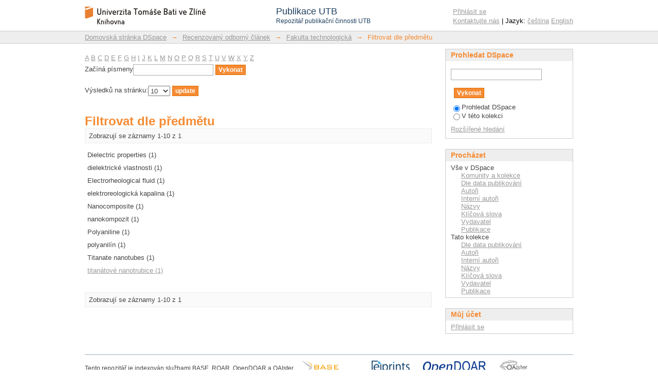

--- FILE ---
content_type: text/html;charset=utf-8
request_url: https://publikace.k.utb.cz/handle/10563/1000004/search-filter?rpp=10&filtertype_12=subject&filter_relational_operator_7=equals&filtertype_13=subject&filter_relational_operator_6=equals&filtertype_10=dateIssued&filter_relational_operator_9=equals&filtertype_11=subject&filter_relational_operator_8=equals&filter_relational_operator_3=equals&filter_relational_operator_2=equals&filter_relational_operator_5=equals&filter_relational_operator_4=equals&filter_0=Li%2C+Chunzhong&filter_2=Polyaniline&filter_relational_operator_1=equals&filter_1=Cheng%2C+Qilin&filter_relational_operator_0=equals&filter_4=Dielectric+properties&filter_3=nanokompozit&filter_6=He%2C+Ying&filter_5=Pavl%C3%ADnek%2C+Vladim%C3%ADr&filter_relational_operator_11=equals&filter_7=S%C3%A1ha%2C+Petr&filter_relational_operator_12=equals&filter_8=dielektrick%C3%A9+vlastnosti&filter_10=2009&filter_9=Electrorheological+fluid&filter_11=Nanocomposite&filter_relational_operator_10=equals&filtertype_0=author&filtertype_1=author&filtertype_2=subject&filter_relational_operator_13=equals&filtertype_3=subject&filter_relational_operator_14=equals&filtertype_4=subject&filtertype_5=author&filtertype_6=author&filtertype_7=author&filtertype_8=subject&filter_12=Titanate+nanotubes&filtertype_9=subject&filter_13=polyanil%C3%ADn&filter_14=elektroreologick%C3%A1+kapalina&filtertype_14=subject&field=subject
body_size: 6574
content:
<?xml version="1.0" encoding="UTF-8"?>
<!DOCTYPE html PUBLIC "-//W3C//DTD XHTML 1.0 Strict//EN" "http://www.w3.org/TR/xhtml1/DTD/xhtml1-strict.dtd">
<html xmlns="http://www.w3.org/1999/xhtml" class="no-js">
<head>
<meta content="text/html; charset=UTF-8" http-equiv="Content-Type" />
<meta content="IE=edge,chrome=1" http-equiv="X-UA-Compatible" />
<meta content="width=device-width,initial-scale=1.0,maximum-scale=1.0" name="viewport" />
<link rel="shortcut icon" href="/themes/PublikaceUTB/images/favicon.ico" />
<link rel="apple-touch-icon" href="/themes/PublikaceUTB/images/apple-touch-icon.png" />
<meta name="Generator" content="DSpace 5.7-SNAPSHOT" />
<link type="text/css" rel="stylesheet" media="screen" href="/themes/PublikaceUTB/lib/css/reset.css" />
<link type="text/css" rel="stylesheet" media="screen" href="/themes/PublikaceUTB/lib/css/base.css" />
<link type="text/css" rel="stylesheet" media="screen" href="/themes/PublikaceUTB/lib/css/helper.css" />
<link type="text/css" rel="stylesheet" media="screen" href="/themes/PublikaceUTB/lib/css/jquery-ui-1.8.15.custom.css" />
<link type="text/css" rel="stylesheet" media="screen" href="/themes/PublikaceUTB/lib/css/style.css?ver=1" />
<link type="text/css" rel="stylesheet" media="screen" href="/themes/PublikaceUTB/lib/css/authority-control.css" />
<link type="text/css" rel="stylesheet" media="handheld" href="/themes/PublikaceUTB/lib/css/handheld.css" />
<link type="text/css" rel="stylesheet" media="print" href="/themes/PublikaceUTB/lib/css/print.css" />
<link type="text/css" rel="stylesheet" media="all" href="/themes/PublikaceUTB/lib/css/media.css" />
<link type="application/opensearchdescription+xml" rel="search" href="https://publikace.k.utb.cz:443/open-search/description.xml" title="DSpace" />
<script type="text/javascript">
                                //Clear default text of empty text areas on focus
                                function tFocus(element)
                                {
                                        if (element.value == ' '){element.value='';}
                                }
                                //Clear default text of empty text areas on submit
                                function tSubmit(form)
                                {
                                        var defaultedElements = document.getElementsByTagName("textarea");
                                        for (var i=0; i != defaultedElements.length; i++){
                                                if (defaultedElements[i].value == ' '){
                                                        defaultedElements[i].value='';}}
                                }
                                //Disable pressing 'enter' key to submit a form (otherwise pressing 'enter' causes a submission to start over)
                                function disableEnterKey(e)
                                {
                                     var key;

                                     if(window.event)
                                          key = window.event.keyCode;     //Internet Explorer
                                     else
                                          key = e.which;     //Firefox and Netscape

                                     if(key == 13)  //if "Enter" pressed, then disable!
                                          return false;
                                     else
                                          return true;
                                }

                                function FnArray()
                                {
                                    this.funcs = new Array;
                                }

                                FnArray.prototype.add = function(f)
                                {
                                    if( typeof f!= "function" )
                                    {
                                        f = new Function(f);
                                    }
                                    this.funcs[this.funcs.length] = f;
                                };

                                FnArray.prototype.execute = function()
                                {
                                    for( var i=0; i < this.funcs.length; i++ )
                                    {
                                        this.funcs[i]();
                                    }
                                };

                                var runAfterJSImports = new FnArray();
            </script>
<script xmlns:i18n="http://apache.org/cocoon/i18n/2.1" type="text/javascript" src="/themes/PublikaceUTB/lib/js/modernizr-1.7.min.js"> </script>
<title>Filtrovat dle předmětu</title>
</head><!--[if lt IE 7 ]> <body class="ie6"> <![endif]-->
                <!--[if IE 7 ]>    <body class="ie7"> <![endif]-->
                <!--[if IE 8 ]>    <body class="ie8"> <![endif]-->
                <!--[if IE 9 ]>    <body class="ie9"> <![endif]-->
                <!--[if (gt IE 9)|!(IE)]><!--><body><!--<![endif]-->
<div xmlns:i18n="http://apache.org/cocoon/i18n/2.1" xmlns="http://di.tamu.edu/DRI/1.0/" id="ds-main">
<script src="//ajax.googleapis.com/ajax/libs/jquery/1.6.2/jquery.min.js" type="text/javascript"> </script>
<script type="text/javascript" src="/themes/PublikaceUTB/lib/js/d3.min.js"> </script>
<script type="text/javascript" src="/themes/PublikaceUTB/lib/js/d3pie.min.js"> </script>
<script type="text/javascript" src="/themes/PublikaceUTB/lib/js/nv.d3.min.js"> </script>
<link media="all" rel="stylesheet" type="text/css" href="/themes/PublikaceUTB/lib/js/nv.d3.min.css" />
<div id="ds-header-wrapper">
<div class="clearfix" id="ds-header">
<a id="ds-header-logo-link" href="/">
<span id="ds-header-logo"> </span>
<div id="ds-header-logo-title">
<div id="ds-header-logo-text">Publikace UTB</div>
<div xmlns:i18n="http://apache.org/cocoon/i18n/2.1" id="ds-header-logo-text-small">Repozitář publikační činnosti UTB</div>
</div>
</a>
<h1 xmlns:i18n="http://apache.org/cocoon/i18n/2.1" class="pagetitle visuallyhidden">Filtrovat dle předmětu</h1>
<h2 xmlns:i18n="http://apache.org/cocoon/i18n/2.1" xmlns="http://di.tamu.edu/DRI/1.0/" class="static-pagetitle visuallyhidden">Repozitář DSpace/Manakin</h2>
<div xmlns:i18n="http://apache.org/cocoon/i18n/2.1" id="ds-user-box">
<p>
<a href="/login">Přihlásit se</a>
</p>
<p xmlns:i18n="http://apache.org/cocoon/i18n/2.1" id="contact-links">
<a href="/contact">Kontaktujte nás</a> | Jazyk:
                <a xmlns:i18n="http://apache.org/cocoon/i18n/2.1" href="/handle/10563/1000004/search-filter?locale-attribute=cs">čeština</a>
<a href="/handle/10563/1000004/search-filter?locale-attribute=en">English</a>
</p>
</div>
</div>
</div>
<div id="ds-trail-wrapper">
<ul id="ds-trail">
<li class="ds-trail-link first-link ">
<a href="/">Domovská stránka DSpace</a>
</li>
<li xmlns:i18n="http://apache.org/cocoon/i18n/2.1" xmlns="http://di.tamu.edu/DRI/1.0/" class="ds-trail-arrow">→</li>
<li class="ds-trail-link ">
<a href="/handle/10563/1000001">Recenzovaný odborný článek</a>
</li>
<li class="ds-trail-arrow">→</li>
<li class="ds-trail-link ">
<a href="/handle/10563/1000004">Fakulta technologická</a>
</li>
<li class="ds-trail-arrow">→</li>
<li class="ds-trail-link last-link">Filtrovat dle předmětu</li>
</ul>
</div>
<div xmlns:i18n="http://apache.org/cocoon/i18n/2.1" xmlns="http://di.tamu.edu/DRI/1.0/" class="hidden" id="no-js-warning-wrapper">
<div id="no-js-warning">
<div class="notice failure">JavaScript is disabled for your browser. Some features of this site may not work without it.</div>
</div>
</div>
<div id="ds-content-wrapper">
<div class="clearfix" id="ds-content">
<div id="ds-body">
<div id="aspect_discovery_SearchFacetFilter_div_browse-by-subject" class="ds-static-div primary">
<form id="aspect_discovery_SearchFacetFilter_div_filter-navigation" class="ds-interactive-div secondary navigation" action="/handle/10563/1000004/search-filter" method="post" onsubmit="javascript:tSubmit(this);">
<p id="aspect_discovery_SearchFacetFilter_p_hidden-fields" class="ds-paragraph hidden">
<input id="aspect_discovery_SearchFacetFilter_field_field" class="ds-hidden-field" name="field" type="hidden" value="subject" />
<input id="aspect_discovery_SearchFacetFilter_field_filtertype_12" class="ds-hidden-field" name="filtertype_12" type="hidden" value="author" />
<input id="aspect_discovery_SearchFacetFilter_field_filter_relational_operator_7" class="ds-hidden-field" name="filter_relational_operator_7" type="hidden" value="equals" />
<input id="aspect_discovery_SearchFacetFilter_field_filtertype_13" class="ds-hidden-field" name="filtertype_13" type="hidden" value="subject" />
<input id="aspect_discovery_SearchFacetFilter_field_filter_relational_operator_6" class="ds-hidden-field" name="filter_relational_operator_6" type="hidden" value="equals" />
<input id="aspect_discovery_SearchFacetFilter_field_filtertype_10" class="ds-hidden-field" name="filtertype_10" type="hidden" value="author" />
<input id="aspect_discovery_SearchFacetFilter_field_filter_relational_operator_9" class="ds-hidden-field" name="filter_relational_operator_9" type="hidden" value="equals" />
<input id="aspect_discovery_SearchFacetFilter_field_filtertype_11" class="ds-hidden-field" name="filtertype_11" type="hidden" value="author" />
<input id="aspect_discovery_SearchFacetFilter_field_filter_relational_operator_8" class="ds-hidden-field" name="filter_relational_operator_8" type="hidden" value="equals" />
<input id="aspect_discovery_SearchFacetFilter_field_filter_relational_operator_3" class="ds-hidden-field" name="filter_relational_operator_3" type="hidden" value="equals" />
<input id="aspect_discovery_SearchFacetFilter_field_filter_relational_operator_2" class="ds-hidden-field" name="filter_relational_operator_2" type="hidden" value="equals" />
<input id="aspect_discovery_SearchFacetFilter_field_filter_relational_operator_5" class="ds-hidden-field" name="filter_relational_operator_5" type="hidden" value="equals" />
<input id="aspect_discovery_SearchFacetFilter_field_filter_relational_operator_4" class="ds-hidden-field" name="filter_relational_operator_4" type="hidden" value="equals" />
<input id="aspect_discovery_SearchFacetFilter_field_filter_0" class="ds-hidden-field" name="filter_0" type="hidden" value="Li, Chunzhong" />
<input id="aspect_discovery_SearchFacetFilter_field_filter_2" class="ds-hidden-field" name="filter_2" type="hidden" value="2009" />
<input id="aspect_discovery_SearchFacetFilter_field_filter_relational_operator_1" class="ds-hidden-field" name="filter_relational_operator_1" type="hidden" value="equals" />
<input id="aspect_discovery_SearchFacetFilter_field_filter_1" class="ds-hidden-field" name="filter_1" type="hidden" value="Cheng, Qilin" />
<input id="aspect_discovery_SearchFacetFilter_field_filter_relational_operator_0" class="ds-hidden-field" name="filter_relational_operator_0" type="hidden" value="equals" />
<input id="aspect_discovery_SearchFacetFilter_field_filter_4" class="ds-hidden-field" name="filter_4" type="hidden" value="Titanate nanotubes" />
<input id="aspect_discovery_SearchFacetFilter_field_filter_3" class="ds-hidden-field" name="filter_3" type="hidden" value="Nanocomposite" />
<input id="aspect_discovery_SearchFacetFilter_field_filter_6" class="ds-hidden-field" name="filter_6" type="hidden" value="elektroreologická kapalina" />
<input id="aspect_discovery_SearchFacetFilter_field_filter_5" class="ds-hidden-field" name="filter_5" type="hidden" value="polyanilín" />
<input id="aspect_discovery_SearchFacetFilter_field_filter_relational_operator_11" class="ds-hidden-field" name="filter_relational_operator_11" type="hidden" value="equals" />
<input id="aspect_discovery_SearchFacetFilter_field_filter_7" class="ds-hidden-field" name="filter_7" type="hidden" value="Polyaniline" />
<input id="aspect_discovery_SearchFacetFilter_field_filter_relational_operator_12" class="ds-hidden-field" name="filter_relational_operator_12" type="hidden" value="equals" />
<input id="aspect_discovery_SearchFacetFilter_field_filter_8" class="ds-hidden-field" name="filter_8" type="hidden" value="nanokompozit" />
<input id="aspect_discovery_SearchFacetFilter_field_filter_10" class="ds-hidden-field" name="filter_10" type="hidden" value="Pavlínek, Vladimír" />
<input id="aspect_discovery_SearchFacetFilter_field_filter_9" class="ds-hidden-field" name="filter_9" type="hidden" value="Dielectric properties" />
<input id="aspect_discovery_SearchFacetFilter_field_filter_11" class="ds-hidden-field" name="filter_11" type="hidden" value="He, Ying" />
<input id="aspect_discovery_SearchFacetFilter_field_filter_relational_operator_10" class="ds-hidden-field" name="filter_relational_operator_10" type="hidden" value="equals" />
<input id="aspect_discovery_SearchFacetFilter_field_filtertype_0" class="ds-hidden-field" name="filtertype_0" type="hidden" value="author" />
<input id="aspect_discovery_SearchFacetFilter_field_filtertype_1" class="ds-hidden-field" name="filtertype_1" type="hidden" value="author" />
<input id="aspect_discovery_SearchFacetFilter_field_filtertype_2" class="ds-hidden-field" name="filtertype_2" type="hidden" value="dateIssued" />
<input id="aspect_discovery_SearchFacetFilter_field_filter_relational_operator_13" class="ds-hidden-field" name="filter_relational_operator_13" type="hidden" value="equals" />
<input id="aspect_discovery_SearchFacetFilter_field_filtertype_3" class="ds-hidden-field" name="filtertype_3" type="hidden" value="subject" />
<input id="aspect_discovery_SearchFacetFilter_field_filter_relational_operator_14" class="ds-hidden-field" name="filter_relational_operator_14" type="hidden" value="equals" />
<input id="aspect_discovery_SearchFacetFilter_field_filtertype_4" class="ds-hidden-field" name="filtertype_4" type="hidden" value="subject" />
<input id="aspect_discovery_SearchFacetFilter_field_filtertype_5" class="ds-hidden-field" name="filtertype_5" type="hidden" value="subject" />
<input id="aspect_discovery_SearchFacetFilter_field_filtertype_6" class="ds-hidden-field" name="filtertype_6" type="hidden" value="subject" />
<input id="aspect_discovery_SearchFacetFilter_field_filtertype_7" class="ds-hidden-field" name="filtertype_7" type="hidden" value="subject" />
<input id="aspect_discovery_SearchFacetFilter_field_filtertype_8" class="ds-hidden-field" name="filtertype_8" type="hidden" value="subject" />
<input id="aspect_discovery_SearchFacetFilter_field_filter_12" class="ds-hidden-field" name="filter_12" type="hidden" value="Sáha, Petr" />
<input id="aspect_discovery_SearchFacetFilter_field_filtertype_9" class="ds-hidden-field" name="filtertype_9" type="hidden" value="subject" />
<input id="aspect_discovery_SearchFacetFilter_field_filter_13" class="ds-hidden-field" name="filter_13" type="hidden" value="dielektrické vlastnosti" />
<input id="aspect_discovery_SearchFacetFilter_field_filter_14" class="ds-hidden-field" name="filter_14" type="hidden" value="Electrorheological fluid" />
<input id="aspect_discovery_SearchFacetFilter_field_filtertype_14" class="ds-hidden-field" name="filtertype_14" type="hidden" value="subject" />
</p>
<ul id="aspect_discovery_SearchFacetFilter_list_jump-list" class="ds-simple-list alphabet">
<li class="ds-simple-list-item">
<a href="search-filter?field=subject&amp;filtertype_12=author&amp;filter_relational_operator_7=equals&amp;filtertype_13=subject&amp;filter_relational_operator_6=equals&amp;filtertype_10=author&amp;filter_relational_operator_9=equals&amp;filtertype_11=author&amp;filter_relational_operator_8=equals&amp;filter_relational_operator_3=equals&amp;filter_relational_operator_2=equals&amp;filter_relational_operator_5=equals&amp;filter_relational_operator_4=equals&amp;filter_0=Li%2C+Chunzhong&amp;filter_2=2009&amp;filter_relational_operator_1=equals&amp;filter_1=Cheng%2C+Qilin&amp;filter_relational_operator_0=equals&amp;filter_4=Titanate+nanotubes&amp;filter_3=Nanocomposite&amp;filter_6=elektroreologick%C3%A1+kapalina&amp;filter_5=polyanil%C3%ADn&amp;filter_relational_operator_11=equals&amp;filter_7=Polyaniline&amp;filter_relational_operator_12=equals&amp;filter_8=nanokompozit&amp;filter_10=Pavl%C3%ADnek%2C+Vladim%C3%ADr&amp;filter_9=Dielectric+properties&amp;filter_11=He%2C+Ying&amp;filter_relational_operator_10=equals&amp;filtertype_0=author&amp;filtertype_1=author&amp;filtertype_2=dateIssued&amp;filter_relational_operator_13=equals&amp;filtertype_3=subject&amp;filter_relational_operator_14=equals&amp;filtertype_4=subject&amp;filtertype_5=subject&amp;filtertype_6=subject&amp;filtertype_7=subject&amp;filtertype_8=subject&amp;filter_12=S%C3%A1ha%2C+Petr&amp;filtertype_9=subject&amp;filter_13=dielektrick%C3%A9+vlastnosti&amp;filter_14=Electrorheological+fluid&amp;filtertype_14=subject&amp;starts_with=a">A</a>
</li>
<li class="ds-simple-list-item">
<a href="search-filter?field=subject&amp;filtertype_12=author&amp;filter_relational_operator_7=equals&amp;filtertype_13=subject&amp;filter_relational_operator_6=equals&amp;filtertype_10=author&amp;filter_relational_operator_9=equals&amp;filtertype_11=author&amp;filter_relational_operator_8=equals&amp;filter_relational_operator_3=equals&amp;filter_relational_operator_2=equals&amp;filter_relational_operator_5=equals&amp;filter_relational_operator_4=equals&amp;filter_0=Li%2C+Chunzhong&amp;filter_2=2009&amp;filter_relational_operator_1=equals&amp;filter_1=Cheng%2C+Qilin&amp;filter_relational_operator_0=equals&amp;filter_4=Titanate+nanotubes&amp;filter_3=Nanocomposite&amp;filter_6=elektroreologick%C3%A1+kapalina&amp;filter_5=polyanil%C3%ADn&amp;filter_relational_operator_11=equals&amp;filter_7=Polyaniline&amp;filter_relational_operator_12=equals&amp;filter_8=nanokompozit&amp;filter_10=Pavl%C3%ADnek%2C+Vladim%C3%ADr&amp;filter_9=Dielectric+properties&amp;filter_11=He%2C+Ying&amp;filter_relational_operator_10=equals&amp;filtertype_0=author&amp;filtertype_1=author&amp;filtertype_2=dateIssued&amp;filter_relational_operator_13=equals&amp;filtertype_3=subject&amp;filter_relational_operator_14=equals&amp;filtertype_4=subject&amp;filtertype_5=subject&amp;filtertype_6=subject&amp;filtertype_7=subject&amp;filtertype_8=subject&amp;filter_12=S%C3%A1ha%2C+Petr&amp;filtertype_9=subject&amp;filter_13=dielektrick%C3%A9+vlastnosti&amp;filter_14=Electrorheological+fluid&amp;filtertype_14=subject&amp;starts_with=b">B</a>
</li>
<li class="ds-simple-list-item">
<a href="search-filter?field=subject&amp;filtertype_12=author&amp;filter_relational_operator_7=equals&amp;filtertype_13=subject&amp;filter_relational_operator_6=equals&amp;filtertype_10=author&amp;filter_relational_operator_9=equals&amp;filtertype_11=author&amp;filter_relational_operator_8=equals&amp;filter_relational_operator_3=equals&amp;filter_relational_operator_2=equals&amp;filter_relational_operator_5=equals&amp;filter_relational_operator_4=equals&amp;filter_0=Li%2C+Chunzhong&amp;filter_2=2009&amp;filter_relational_operator_1=equals&amp;filter_1=Cheng%2C+Qilin&amp;filter_relational_operator_0=equals&amp;filter_4=Titanate+nanotubes&amp;filter_3=Nanocomposite&amp;filter_6=elektroreologick%C3%A1+kapalina&amp;filter_5=polyanil%C3%ADn&amp;filter_relational_operator_11=equals&amp;filter_7=Polyaniline&amp;filter_relational_operator_12=equals&amp;filter_8=nanokompozit&amp;filter_10=Pavl%C3%ADnek%2C+Vladim%C3%ADr&amp;filter_9=Dielectric+properties&amp;filter_11=He%2C+Ying&amp;filter_relational_operator_10=equals&amp;filtertype_0=author&amp;filtertype_1=author&amp;filtertype_2=dateIssued&amp;filter_relational_operator_13=equals&amp;filtertype_3=subject&amp;filter_relational_operator_14=equals&amp;filtertype_4=subject&amp;filtertype_5=subject&amp;filtertype_6=subject&amp;filtertype_7=subject&amp;filtertype_8=subject&amp;filter_12=S%C3%A1ha%2C+Petr&amp;filtertype_9=subject&amp;filter_13=dielektrick%C3%A9+vlastnosti&amp;filter_14=Electrorheological+fluid&amp;filtertype_14=subject&amp;starts_with=c">C</a>
</li>
<li class="ds-simple-list-item">
<a href="search-filter?field=subject&amp;filtertype_12=author&amp;filter_relational_operator_7=equals&amp;filtertype_13=subject&amp;filter_relational_operator_6=equals&amp;filtertype_10=author&amp;filter_relational_operator_9=equals&amp;filtertype_11=author&amp;filter_relational_operator_8=equals&amp;filter_relational_operator_3=equals&amp;filter_relational_operator_2=equals&amp;filter_relational_operator_5=equals&amp;filter_relational_operator_4=equals&amp;filter_0=Li%2C+Chunzhong&amp;filter_2=2009&amp;filter_relational_operator_1=equals&amp;filter_1=Cheng%2C+Qilin&amp;filter_relational_operator_0=equals&amp;filter_4=Titanate+nanotubes&amp;filter_3=Nanocomposite&amp;filter_6=elektroreologick%C3%A1+kapalina&amp;filter_5=polyanil%C3%ADn&amp;filter_relational_operator_11=equals&amp;filter_7=Polyaniline&amp;filter_relational_operator_12=equals&amp;filter_8=nanokompozit&amp;filter_10=Pavl%C3%ADnek%2C+Vladim%C3%ADr&amp;filter_9=Dielectric+properties&amp;filter_11=He%2C+Ying&amp;filter_relational_operator_10=equals&amp;filtertype_0=author&amp;filtertype_1=author&amp;filtertype_2=dateIssued&amp;filter_relational_operator_13=equals&amp;filtertype_3=subject&amp;filter_relational_operator_14=equals&amp;filtertype_4=subject&amp;filtertype_5=subject&amp;filtertype_6=subject&amp;filtertype_7=subject&amp;filtertype_8=subject&amp;filter_12=S%C3%A1ha%2C+Petr&amp;filtertype_9=subject&amp;filter_13=dielektrick%C3%A9+vlastnosti&amp;filter_14=Electrorheological+fluid&amp;filtertype_14=subject&amp;starts_with=d">D</a>
</li>
<li class="ds-simple-list-item">
<a href="search-filter?field=subject&amp;filtertype_12=author&amp;filter_relational_operator_7=equals&amp;filtertype_13=subject&amp;filter_relational_operator_6=equals&amp;filtertype_10=author&amp;filter_relational_operator_9=equals&amp;filtertype_11=author&amp;filter_relational_operator_8=equals&amp;filter_relational_operator_3=equals&amp;filter_relational_operator_2=equals&amp;filter_relational_operator_5=equals&amp;filter_relational_operator_4=equals&amp;filter_0=Li%2C+Chunzhong&amp;filter_2=2009&amp;filter_relational_operator_1=equals&amp;filter_1=Cheng%2C+Qilin&amp;filter_relational_operator_0=equals&amp;filter_4=Titanate+nanotubes&amp;filter_3=Nanocomposite&amp;filter_6=elektroreologick%C3%A1+kapalina&amp;filter_5=polyanil%C3%ADn&amp;filter_relational_operator_11=equals&amp;filter_7=Polyaniline&amp;filter_relational_operator_12=equals&amp;filter_8=nanokompozit&amp;filter_10=Pavl%C3%ADnek%2C+Vladim%C3%ADr&amp;filter_9=Dielectric+properties&amp;filter_11=He%2C+Ying&amp;filter_relational_operator_10=equals&amp;filtertype_0=author&amp;filtertype_1=author&amp;filtertype_2=dateIssued&amp;filter_relational_operator_13=equals&amp;filtertype_3=subject&amp;filter_relational_operator_14=equals&amp;filtertype_4=subject&amp;filtertype_5=subject&amp;filtertype_6=subject&amp;filtertype_7=subject&amp;filtertype_8=subject&amp;filter_12=S%C3%A1ha%2C+Petr&amp;filtertype_9=subject&amp;filter_13=dielektrick%C3%A9+vlastnosti&amp;filter_14=Electrorheological+fluid&amp;filtertype_14=subject&amp;starts_with=e">E</a>
</li>
<li class="ds-simple-list-item">
<a href="search-filter?field=subject&amp;filtertype_12=author&amp;filter_relational_operator_7=equals&amp;filtertype_13=subject&amp;filter_relational_operator_6=equals&amp;filtertype_10=author&amp;filter_relational_operator_9=equals&amp;filtertype_11=author&amp;filter_relational_operator_8=equals&amp;filter_relational_operator_3=equals&amp;filter_relational_operator_2=equals&amp;filter_relational_operator_5=equals&amp;filter_relational_operator_4=equals&amp;filter_0=Li%2C+Chunzhong&amp;filter_2=2009&amp;filter_relational_operator_1=equals&amp;filter_1=Cheng%2C+Qilin&amp;filter_relational_operator_0=equals&amp;filter_4=Titanate+nanotubes&amp;filter_3=Nanocomposite&amp;filter_6=elektroreologick%C3%A1+kapalina&amp;filter_5=polyanil%C3%ADn&amp;filter_relational_operator_11=equals&amp;filter_7=Polyaniline&amp;filter_relational_operator_12=equals&amp;filter_8=nanokompozit&amp;filter_10=Pavl%C3%ADnek%2C+Vladim%C3%ADr&amp;filter_9=Dielectric+properties&amp;filter_11=He%2C+Ying&amp;filter_relational_operator_10=equals&amp;filtertype_0=author&amp;filtertype_1=author&amp;filtertype_2=dateIssued&amp;filter_relational_operator_13=equals&amp;filtertype_3=subject&amp;filter_relational_operator_14=equals&amp;filtertype_4=subject&amp;filtertype_5=subject&amp;filtertype_6=subject&amp;filtertype_7=subject&amp;filtertype_8=subject&amp;filter_12=S%C3%A1ha%2C+Petr&amp;filtertype_9=subject&amp;filter_13=dielektrick%C3%A9+vlastnosti&amp;filter_14=Electrorheological+fluid&amp;filtertype_14=subject&amp;starts_with=f">F</a>
</li>
<li class="ds-simple-list-item">
<a href="search-filter?field=subject&amp;filtertype_12=author&amp;filter_relational_operator_7=equals&amp;filtertype_13=subject&amp;filter_relational_operator_6=equals&amp;filtertype_10=author&amp;filter_relational_operator_9=equals&amp;filtertype_11=author&amp;filter_relational_operator_8=equals&amp;filter_relational_operator_3=equals&amp;filter_relational_operator_2=equals&amp;filter_relational_operator_5=equals&amp;filter_relational_operator_4=equals&amp;filter_0=Li%2C+Chunzhong&amp;filter_2=2009&amp;filter_relational_operator_1=equals&amp;filter_1=Cheng%2C+Qilin&amp;filter_relational_operator_0=equals&amp;filter_4=Titanate+nanotubes&amp;filter_3=Nanocomposite&amp;filter_6=elektroreologick%C3%A1+kapalina&amp;filter_5=polyanil%C3%ADn&amp;filter_relational_operator_11=equals&amp;filter_7=Polyaniline&amp;filter_relational_operator_12=equals&amp;filter_8=nanokompozit&amp;filter_10=Pavl%C3%ADnek%2C+Vladim%C3%ADr&amp;filter_9=Dielectric+properties&amp;filter_11=He%2C+Ying&amp;filter_relational_operator_10=equals&amp;filtertype_0=author&amp;filtertype_1=author&amp;filtertype_2=dateIssued&amp;filter_relational_operator_13=equals&amp;filtertype_3=subject&amp;filter_relational_operator_14=equals&amp;filtertype_4=subject&amp;filtertype_5=subject&amp;filtertype_6=subject&amp;filtertype_7=subject&amp;filtertype_8=subject&amp;filter_12=S%C3%A1ha%2C+Petr&amp;filtertype_9=subject&amp;filter_13=dielektrick%C3%A9+vlastnosti&amp;filter_14=Electrorheological+fluid&amp;filtertype_14=subject&amp;starts_with=g">G</a>
</li>
<li class="ds-simple-list-item">
<a href="search-filter?field=subject&amp;filtertype_12=author&amp;filter_relational_operator_7=equals&amp;filtertype_13=subject&amp;filter_relational_operator_6=equals&amp;filtertype_10=author&amp;filter_relational_operator_9=equals&amp;filtertype_11=author&amp;filter_relational_operator_8=equals&amp;filter_relational_operator_3=equals&amp;filter_relational_operator_2=equals&amp;filter_relational_operator_5=equals&amp;filter_relational_operator_4=equals&amp;filter_0=Li%2C+Chunzhong&amp;filter_2=2009&amp;filter_relational_operator_1=equals&amp;filter_1=Cheng%2C+Qilin&amp;filter_relational_operator_0=equals&amp;filter_4=Titanate+nanotubes&amp;filter_3=Nanocomposite&amp;filter_6=elektroreologick%C3%A1+kapalina&amp;filter_5=polyanil%C3%ADn&amp;filter_relational_operator_11=equals&amp;filter_7=Polyaniline&amp;filter_relational_operator_12=equals&amp;filter_8=nanokompozit&amp;filter_10=Pavl%C3%ADnek%2C+Vladim%C3%ADr&amp;filter_9=Dielectric+properties&amp;filter_11=He%2C+Ying&amp;filter_relational_operator_10=equals&amp;filtertype_0=author&amp;filtertype_1=author&amp;filtertype_2=dateIssued&amp;filter_relational_operator_13=equals&amp;filtertype_3=subject&amp;filter_relational_operator_14=equals&amp;filtertype_4=subject&amp;filtertype_5=subject&amp;filtertype_6=subject&amp;filtertype_7=subject&amp;filtertype_8=subject&amp;filter_12=S%C3%A1ha%2C+Petr&amp;filtertype_9=subject&amp;filter_13=dielektrick%C3%A9+vlastnosti&amp;filter_14=Electrorheological+fluid&amp;filtertype_14=subject&amp;starts_with=h">H</a>
</li>
<li class="ds-simple-list-item">
<a href="search-filter?field=subject&amp;filtertype_12=author&amp;filter_relational_operator_7=equals&amp;filtertype_13=subject&amp;filter_relational_operator_6=equals&amp;filtertype_10=author&amp;filter_relational_operator_9=equals&amp;filtertype_11=author&amp;filter_relational_operator_8=equals&amp;filter_relational_operator_3=equals&amp;filter_relational_operator_2=equals&amp;filter_relational_operator_5=equals&amp;filter_relational_operator_4=equals&amp;filter_0=Li%2C+Chunzhong&amp;filter_2=2009&amp;filter_relational_operator_1=equals&amp;filter_1=Cheng%2C+Qilin&amp;filter_relational_operator_0=equals&amp;filter_4=Titanate+nanotubes&amp;filter_3=Nanocomposite&amp;filter_6=elektroreologick%C3%A1+kapalina&amp;filter_5=polyanil%C3%ADn&amp;filter_relational_operator_11=equals&amp;filter_7=Polyaniline&amp;filter_relational_operator_12=equals&amp;filter_8=nanokompozit&amp;filter_10=Pavl%C3%ADnek%2C+Vladim%C3%ADr&amp;filter_9=Dielectric+properties&amp;filter_11=He%2C+Ying&amp;filter_relational_operator_10=equals&amp;filtertype_0=author&amp;filtertype_1=author&amp;filtertype_2=dateIssued&amp;filter_relational_operator_13=equals&amp;filtertype_3=subject&amp;filter_relational_operator_14=equals&amp;filtertype_4=subject&amp;filtertype_5=subject&amp;filtertype_6=subject&amp;filtertype_7=subject&amp;filtertype_8=subject&amp;filter_12=S%C3%A1ha%2C+Petr&amp;filtertype_9=subject&amp;filter_13=dielektrick%C3%A9+vlastnosti&amp;filter_14=Electrorheological+fluid&amp;filtertype_14=subject&amp;starts_with=i">I</a>
</li>
<li class="ds-simple-list-item">
<a href="search-filter?field=subject&amp;filtertype_12=author&amp;filter_relational_operator_7=equals&amp;filtertype_13=subject&amp;filter_relational_operator_6=equals&amp;filtertype_10=author&amp;filter_relational_operator_9=equals&amp;filtertype_11=author&amp;filter_relational_operator_8=equals&amp;filter_relational_operator_3=equals&amp;filter_relational_operator_2=equals&amp;filter_relational_operator_5=equals&amp;filter_relational_operator_4=equals&amp;filter_0=Li%2C+Chunzhong&amp;filter_2=2009&amp;filter_relational_operator_1=equals&amp;filter_1=Cheng%2C+Qilin&amp;filter_relational_operator_0=equals&amp;filter_4=Titanate+nanotubes&amp;filter_3=Nanocomposite&amp;filter_6=elektroreologick%C3%A1+kapalina&amp;filter_5=polyanil%C3%ADn&amp;filter_relational_operator_11=equals&amp;filter_7=Polyaniline&amp;filter_relational_operator_12=equals&amp;filter_8=nanokompozit&amp;filter_10=Pavl%C3%ADnek%2C+Vladim%C3%ADr&amp;filter_9=Dielectric+properties&amp;filter_11=He%2C+Ying&amp;filter_relational_operator_10=equals&amp;filtertype_0=author&amp;filtertype_1=author&amp;filtertype_2=dateIssued&amp;filter_relational_operator_13=equals&amp;filtertype_3=subject&amp;filter_relational_operator_14=equals&amp;filtertype_4=subject&amp;filtertype_5=subject&amp;filtertype_6=subject&amp;filtertype_7=subject&amp;filtertype_8=subject&amp;filter_12=S%C3%A1ha%2C+Petr&amp;filtertype_9=subject&amp;filter_13=dielektrick%C3%A9+vlastnosti&amp;filter_14=Electrorheological+fluid&amp;filtertype_14=subject&amp;starts_with=j">J</a>
</li>
<li class="ds-simple-list-item">
<a href="search-filter?field=subject&amp;filtertype_12=author&amp;filter_relational_operator_7=equals&amp;filtertype_13=subject&amp;filter_relational_operator_6=equals&amp;filtertype_10=author&amp;filter_relational_operator_9=equals&amp;filtertype_11=author&amp;filter_relational_operator_8=equals&amp;filter_relational_operator_3=equals&amp;filter_relational_operator_2=equals&amp;filter_relational_operator_5=equals&amp;filter_relational_operator_4=equals&amp;filter_0=Li%2C+Chunzhong&amp;filter_2=2009&amp;filter_relational_operator_1=equals&amp;filter_1=Cheng%2C+Qilin&amp;filter_relational_operator_0=equals&amp;filter_4=Titanate+nanotubes&amp;filter_3=Nanocomposite&amp;filter_6=elektroreologick%C3%A1+kapalina&amp;filter_5=polyanil%C3%ADn&amp;filter_relational_operator_11=equals&amp;filter_7=Polyaniline&amp;filter_relational_operator_12=equals&amp;filter_8=nanokompozit&amp;filter_10=Pavl%C3%ADnek%2C+Vladim%C3%ADr&amp;filter_9=Dielectric+properties&amp;filter_11=He%2C+Ying&amp;filter_relational_operator_10=equals&amp;filtertype_0=author&amp;filtertype_1=author&amp;filtertype_2=dateIssued&amp;filter_relational_operator_13=equals&amp;filtertype_3=subject&amp;filter_relational_operator_14=equals&amp;filtertype_4=subject&amp;filtertype_5=subject&amp;filtertype_6=subject&amp;filtertype_7=subject&amp;filtertype_8=subject&amp;filter_12=S%C3%A1ha%2C+Petr&amp;filtertype_9=subject&amp;filter_13=dielektrick%C3%A9+vlastnosti&amp;filter_14=Electrorheological+fluid&amp;filtertype_14=subject&amp;starts_with=k">K</a>
</li>
<li class="ds-simple-list-item">
<a href="search-filter?field=subject&amp;filtertype_12=author&amp;filter_relational_operator_7=equals&amp;filtertype_13=subject&amp;filter_relational_operator_6=equals&amp;filtertype_10=author&amp;filter_relational_operator_9=equals&amp;filtertype_11=author&amp;filter_relational_operator_8=equals&amp;filter_relational_operator_3=equals&amp;filter_relational_operator_2=equals&amp;filter_relational_operator_5=equals&amp;filter_relational_operator_4=equals&amp;filter_0=Li%2C+Chunzhong&amp;filter_2=2009&amp;filter_relational_operator_1=equals&amp;filter_1=Cheng%2C+Qilin&amp;filter_relational_operator_0=equals&amp;filter_4=Titanate+nanotubes&amp;filter_3=Nanocomposite&amp;filter_6=elektroreologick%C3%A1+kapalina&amp;filter_5=polyanil%C3%ADn&amp;filter_relational_operator_11=equals&amp;filter_7=Polyaniline&amp;filter_relational_operator_12=equals&amp;filter_8=nanokompozit&amp;filter_10=Pavl%C3%ADnek%2C+Vladim%C3%ADr&amp;filter_9=Dielectric+properties&amp;filter_11=He%2C+Ying&amp;filter_relational_operator_10=equals&amp;filtertype_0=author&amp;filtertype_1=author&amp;filtertype_2=dateIssued&amp;filter_relational_operator_13=equals&amp;filtertype_3=subject&amp;filter_relational_operator_14=equals&amp;filtertype_4=subject&amp;filtertype_5=subject&amp;filtertype_6=subject&amp;filtertype_7=subject&amp;filtertype_8=subject&amp;filter_12=S%C3%A1ha%2C+Petr&amp;filtertype_9=subject&amp;filter_13=dielektrick%C3%A9+vlastnosti&amp;filter_14=Electrorheological+fluid&amp;filtertype_14=subject&amp;starts_with=l">L</a>
</li>
<li class="ds-simple-list-item">
<a href="search-filter?field=subject&amp;filtertype_12=author&amp;filter_relational_operator_7=equals&amp;filtertype_13=subject&amp;filter_relational_operator_6=equals&amp;filtertype_10=author&amp;filter_relational_operator_9=equals&amp;filtertype_11=author&amp;filter_relational_operator_8=equals&amp;filter_relational_operator_3=equals&amp;filter_relational_operator_2=equals&amp;filter_relational_operator_5=equals&amp;filter_relational_operator_4=equals&amp;filter_0=Li%2C+Chunzhong&amp;filter_2=2009&amp;filter_relational_operator_1=equals&amp;filter_1=Cheng%2C+Qilin&amp;filter_relational_operator_0=equals&amp;filter_4=Titanate+nanotubes&amp;filter_3=Nanocomposite&amp;filter_6=elektroreologick%C3%A1+kapalina&amp;filter_5=polyanil%C3%ADn&amp;filter_relational_operator_11=equals&amp;filter_7=Polyaniline&amp;filter_relational_operator_12=equals&amp;filter_8=nanokompozit&amp;filter_10=Pavl%C3%ADnek%2C+Vladim%C3%ADr&amp;filter_9=Dielectric+properties&amp;filter_11=He%2C+Ying&amp;filter_relational_operator_10=equals&amp;filtertype_0=author&amp;filtertype_1=author&amp;filtertype_2=dateIssued&amp;filter_relational_operator_13=equals&amp;filtertype_3=subject&amp;filter_relational_operator_14=equals&amp;filtertype_4=subject&amp;filtertype_5=subject&amp;filtertype_6=subject&amp;filtertype_7=subject&amp;filtertype_8=subject&amp;filter_12=S%C3%A1ha%2C+Petr&amp;filtertype_9=subject&amp;filter_13=dielektrick%C3%A9+vlastnosti&amp;filter_14=Electrorheological+fluid&amp;filtertype_14=subject&amp;starts_with=m">M</a>
</li>
<li class="ds-simple-list-item">
<a href="search-filter?field=subject&amp;filtertype_12=author&amp;filter_relational_operator_7=equals&amp;filtertype_13=subject&amp;filter_relational_operator_6=equals&amp;filtertype_10=author&amp;filter_relational_operator_9=equals&amp;filtertype_11=author&amp;filter_relational_operator_8=equals&amp;filter_relational_operator_3=equals&amp;filter_relational_operator_2=equals&amp;filter_relational_operator_5=equals&amp;filter_relational_operator_4=equals&amp;filter_0=Li%2C+Chunzhong&amp;filter_2=2009&amp;filter_relational_operator_1=equals&amp;filter_1=Cheng%2C+Qilin&amp;filter_relational_operator_0=equals&amp;filter_4=Titanate+nanotubes&amp;filter_3=Nanocomposite&amp;filter_6=elektroreologick%C3%A1+kapalina&amp;filter_5=polyanil%C3%ADn&amp;filter_relational_operator_11=equals&amp;filter_7=Polyaniline&amp;filter_relational_operator_12=equals&amp;filter_8=nanokompozit&amp;filter_10=Pavl%C3%ADnek%2C+Vladim%C3%ADr&amp;filter_9=Dielectric+properties&amp;filter_11=He%2C+Ying&amp;filter_relational_operator_10=equals&amp;filtertype_0=author&amp;filtertype_1=author&amp;filtertype_2=dateIssued&amp;filter_relational_operator_13=equals&amp;filtertype_3=subject&amp;filter_relational_operator_14=equals&amp;filtertype_4=subject&amp;filtertype_5=subject&amp;filtertype_6=subject&amp;filtertype_7=subject&amp;filtertype_8=subject&amp;filter_12=S%C3%A1ha%2C+Petr&amp;filtertype_9=subject&amp;filter_13=dielektrick%C3%A9+vlastnosti&amp;filter_14=Electrorheological+fluid&amp;filtertype_14=subject&amp;starts_with=n">N</a>
</li>
<li class="ds-simple-list-item">
<a href="search-filter?field=subject&amp;filtertype_12=author&amp;filter_relational_operator_7=equals&amp;filtertype_13=subject&amp;filter_relational_operator_6=equals&amp;filtertype_10=author&amp;filter_relational_operator_9=equals&amp;filtertype_11=author&amp;filter_relational_operator_8=equals&amp;filter_relational_operator_3=equals&amp;filter_relational_operator_2=equals&amp;filter_relational_operator_5=equals&amp;filter_relational_operator_4=equals&amp;filter_0=Li%2C+Chunzhong&amp;filter_2=2009&amp;filter_relational_operator_1=equals&amp;filter_1=Cheng%2C+Qilin&amp;filter_relational_operator_0=equals&amp;filter_4=Titanate+nanotubes&amp;filter_3=Nanocomposite&amp;filter_6=elektroreologick%C3%A1+kapalina&amp;filter_5=polyanil%C3%ADn&amp;filter_relational_operator_11=equals&amp;filter_7=Polyaniline&amp;filter_relational_operator_12=equals&amp;filter_8=nanokompozit&amp;filter_10=Pavl%C3%ADnek%2C+Vladim%C3%ADr&amp;filter_9=Dielectric+properties&amp;filter_11=He%2C+Ying&amp;filter_relational_operator_10=equals&amp;filtertype_0=author&amp;filtertype_1=author&amp;filtertype_2=dateIssued&amp;filter_relational_operator_13=equals&amp;filtertype_3=subject&amp;filter_relational_operator_14=equals&amp;filtertype_4=subject&amp;filtertype_5=subject&amp;filtertype_6=subject&amp;filtertype_7=subject&amp;filtertype_8=subject&amp;filter_12=S%C3%A1ha%2C+Petr&amp;filtertype_9=subject&amp;filter_13=dielektrick%C3%A9+vlastnosti&amp;filter_14=Electrorheological+fluid&amp;filtertype_14=subject&amp;starts_with=o">O</a>
</li>
<li class="ds-simple-list-item">
<a href="search-filter?field=subject&amp;filtertype_12=author&amp;filter_relational_operator_7=equals&amp;filtertype_13=subject&amp;filter_relational_operator_6=equals&amp;filtertype_10=author&amp;filter_relational_operator_9=equals&amp;filtertype_11=author&amp;filter_relational_operator_8=equals&amp;filter_relational_operator_3=equals&amp;filter_relational_operator_2=equals&amp;filter_relational_operator_5=equals&amp;filter_relational_operator_4=equals&amp;filter_0=Li%2C+Chunzhong&amp;filter_2=2009&amp;filter_relational_operator_1=equals&amp;filter_1=Cheng%2C+Qilin&amp;filter_relational_operator_0=equals&amp;filter_4=Titanate+nanotubes&amp;filter_3=Nanocomposite&amp;filter_6=elektroreologick%C3%A1+kapalina&amp;filter_5=polyanil%C3%ADn&amp;filter_relational_operator_11=equals&amp;filter_7=Polyaniline&amp;filter_relational_operator_12=equals&amp;filter_8=nanokompozit&amp;filter_10=Pavl%C3%ADnek%2C+Vladim%C3%ADr&amp;filter_9=Dielectric+properties&amp;filter_11=He%2C+Ying&amp;filter_relational_operator_10=equals&amp;filtertype_0=author&amp;filtertype_1=author&amp;filtertype_2=dateIssued&amp;filter_relational_operator_13=equals&amp;filtertype_3=subject&amp;filter_relational_operator_14=equals&amp;filtertype_4=subject&amp;filtertype_5=subject&amp;filtertype_6=subject&amp;filtertype_7=subject&amp;filtertype_8=subject&amp;filter_12=S%C3%A1ha%2C+Petr&amp;filtertype_9=subject&amp;filter_13=dielektrick%C3%A9+vlastnosti&amp;filter_14=Electrorheological+fluid&amp;filtertype_14=subject&amp;starts_with=p">P</a>
</li>
<li class="ds-simple-list-item">
<a href="search-filter?field=subject&amp;filtertype_12=author&amp;filter_relational_operator_7=equals&amp;filtertype_13=subject&amp;filter_relational_operator_6=equals&amp;filtertype_10=author&amp;filter_relational_operator_9=equals&amp;filtertype_11=author&amp;filter_relational_operator_8=equals&amp;filter_relational_operator_3=equals&amp;filter_relational_operator_2=equals&amp;filter_relational_operator_5=equals&amp;filter_relational_operator_4=equals&amp;filter_0=Li%2C+Chunzhong&amp;filter_2=2009&amp;filter_relational_operator_1=equals&amp;filter_1=Cheng%2C+Qilin&amp;filter_relational_operator_0=equals&amp;filter_4=Titanate+nanotubes&amp;filter_3=Nanocomposite&amp;filter_6=elektroreologick%C3%A1+kapalina&amp;filter_5=polyanil%C3%ADn&amp;filter_relational_operator_11=equals&amp;filter_7=Polyaniline&amp;filter_relational_operator_12=equals&amp;filter_8=nanokompozit&amp;filter_10=Pavl%C3%ADnek%2C+Vladim%C3%ADr&amp;filter_9=Dielectric+properties&amp;filter_11=He%2C+Ying&amp;filter_relational_operator_10=equals&amp;filtertype_0=author&amp;filtertype_1=author&amp;filtertype_2=dateIssued&amp;filter_relational_operator_13=equals&amp;filtertype_3=subject&amp;filter_relational_operator_14=equals&amp;filtertype_4=subject&amp;filtertype_5=subject&amp;filtertype_6=subject&amp;filtertype_7=subject&amp;filtertype_8=subject&amp;filter_12=S%C3%A1ha%2C+Petr&amp;filtertype_9=subject&amp;filter_13=dielektrick%C3%A9+vlastnosti&amp;filter_14=Electrorheological+fluid&amp;filtertype_14=subject&amp;starts_with=q">Q</a>
</li>
<li class="ds-simple-list-item">
<a href="search-filter?field=subject&amp;filtertype_12=author&amp;filter_relational_operator_7=equals&amp;filtertype_13=subject&amp;filter_relational_operator_6=equals&amp;filtertype_10=author&amp;filter_relational_operator_9=equals&amp;filtertype_11=author&amp;filter_relational_operator_8=equals&amp;filter_relational_operator_3=equals&amp;filter_relational_operator_2=equals&amp;filter_relational_operator_5=equals&amp;filter_relational_operator_4=equals&amp;filter_0=Li%2C+Chunzhong&amp;filter_2=2009&amp;filter_relational_operator_1=equals&amp;filter_1=Cheng%2C+Qilin&amp;filter_relational_operator_0=equals&amp;filter_4=Titanate+nanotubes&amp;filter_3=Nanocomposite&amp;filter_6=elektroreologick%C3%A1+kapalina&amp;filter_5=polyanil%C3%ADn&amp;filter_relational_operator_11=equals&amp;filter_7=Polyaniline&amp;filter_relational_operator_12=equals&amp;filter_8=nanokompozit&amp;filter_10=Pavl%C3%ADnek%2C+Vladim%C3%ADr&amp;filter_9=Dielectric+properties&amp;filter_11=He%2C+Ying&amp;filter_relational_operator_10=equals&amp;filtertype_0=author&amp;filtertype_1=author&amp;filtertype_2=dateIssued&amp;filter_relational_operator_13=equals&amp;filtertype_3=subject&amp;filter_relational_operator_14=equals&amp;filtertype_4=subject&amp;filtertype_5=subject&amp;filtertype_6=subject&amp;filtertype_7=subject&amp;filtertype_8=subject&amp;filter_12=S%C3%A1ha%2C+Petr&amp;filtertype_9=subject&amp;filter_13=dielektrick%C3%A9+vlastnosti&amp;filter_14=Electrorheological+fluid&amp;filtertype_14=subject&amp;starts_with=r">R</a>
</li>
<li class="ds-simple-list-item">
<a href="search-filter?field=subject&amp;filtertype_12=author&amp;filter_relational_operator_7=equals&amp;filtertype_13=subject&amp;filter_relational_operator_6=equals&amp;filtertype_10=author&amp;filter_relational_operator_9=equals&amp;filtertype_11=author&amp;filter_relational_operator_8=equals&amp;filter_relational_operator_3=equals&amp;filter_relational_operator_2=equals&amp;filter_relational_operator_5=equals&amp;filter_relational_operator_4=equals&amp;filter_0=Li%2C+Chunzhong&amp;filter_2=2009&amp;filter_relational_operator_1=equals&amp;filter_1=Cheng%2C+Qilin&amp;filter_relational_operator_0=equals&amp;filter_4=Titanate+nanotubes&amp;filter_3=Nanocomposite&amp;filter_6=elektroreologick%C3%A1+kapalina&amp;filter_5=polyanil%C3%ADn&amp;filter_relational_operator_11=equals&amp;filter_7=Polyaniline&amp;filter_relational_operator_12=equals&amp;filter_8=nanokompozit&amp;filter_10=Pavl%C3%ADnek%2C+Vladim%C3%ADr&amp;filter_9=Dielectric+properties&amp;filter_11=He%2C+Ying&amp;filter_relational_operator_10=equals&amp;filtertype_0=author&amp;filtertype_1=author&amp;filtertype_2=dateIssued&amp;filter_relational_operator_13=equals&amp;filtertype_3=subject&amp;filter_relational_operator_14=equals&amp;filtertype_4=subject&amp;filtertype_5=subject&amp;filtertype_6=subject&amp;filtertype_7=subject&amp;filtertype_8=subject&amp;filter_12=S%C3%A1ha%2C+Petr&amp;filtertype_9=subject&amp;filter_13=dielektrick%C3%A9+vlastnosti&amp;filter_14=Electrorheological+fluid&amp;filtertype_14=subject&amp;starts_with=s">S</a>
</li>
<li class="ds-simple-list-item">
<a href="search-filter?field=subject&amp;filtertype_12=author&amp;filter_relational_operator_7=equals&amp;filtertype_13=subject&amp;filter_relational_operator_6=equals&amp;filtertype_10=author&amp;filter_relational_operator_9=equals&amp;filtertype_11=author&amp;filter_relational_operator_8=equals&amp;filter_relational_operator_3=equals&amp;filter_relational_operator_2=equals&amp;filter_relational_operator_5=equals&amp;filter_relational_operator_4=equals&amp;filter_0=Li%2C+Chunzhong&amp;filter_2=2009&amp;filter_relational_operator_1=equals&amp;filter_1=Cheng%2C+Qilin&amp;filter_relational_operator_0=equals&amp;filter_4=Titanate+nanotubes&amp;filter_3=Nanocomposite&amp;filter_6=elektroreologick%C3%A1+kapalina&amp;filter_5=polyanil%C3%ADn&amp;filter_relational_operator_11=equals&amp;filter_7=Polyaniline&amp;filter_relational_operator_12=equals&amp;filter_8=nanokompozit&amp;filter_10=Pavl%C3%ADnek%2C+Vladim%C3%ADr&amp;filter_9=Dielectric+properties&amp;filter_11=He%2C+Ying&amp;filter_relational_operator_10=equals&amp;filtertype_0=author&amp;filtertype_1=author&amp;filtertype_2=dateIssued&amp;filter_relational_operator_13=equals&amp;filtertype_3=subject&amp;filter_relational_operator_14=equals&amp;filtertype_4=subject&amp;filtertype_5=subject&amp;filtertype_6=subject&amp;filtertype_7=subject&amp;filtertype_8=subject&amp;filter_12=S%C3%A1ha%2C+Petr&amp;filtertype_9=subject&amp;filter_13=dielektrick%C3%A9+vlastnosti&amp;filter_14=Electrorheological+fluid&amp;filtertype_14=subject&amp;starts_with=t">T</a>
</li>
<li class="ds-simple-list-item">
<a href="search-filter?field=subject&amp;filtertype_12=author&amp;filter_relational_operator_7=equals&amp;filtertype_13=subject&amp;filter_relational_operator_6=equals&amp;filtertype_10=author&amp;filter_relational_operator_9=equals&amp;filtertype_11=author&amp;filter_relational_operator_8=equals&amp;filter_relational_operator_3=equals&amp;filter_relational_operator_2=equals&amp;filter_relational_operator_5=equals&amp;filter_relational_operator_4=equals&amp;filter_0=Li%2C+Chunzhong&amp;filter_2=2009&amp;filter_relational_operator_1=equals&amp;filter_1=Cheng%2C+Qilin&amp;filter_relational_operator_0=equals&amp;filter_4=Titanate+nanotubes&amp;filter_3=Nanocomposite&amp;filter_6=elektroreologick%C3%A1+kapalina&amp;filter_5=polyanil%C3%ADn&amp;filter_relational_operator_11=equals&amp;filter_7=Polyaniline&amp;filter_relational_operator_12=equals&amp;filter_8=nanokompozit&amp;filter_10=Pavl%C3%ADnek%2C+Vladim%C3%ADr&amp;filter_9=Dielectric+properties&amp;filter_11=He%2C+Ying&amp;filter_relational_operator_10=equals&amp;filtertype_0=author&amp;filtertype_1=author&amp;filtertype_2=dateIssued&amp;filter_relational_operator_13=equals&amp;filtertype_3=subject&amp;filter_relational_operator_14=equals&amp;filtertype_4=subject&amp;filtertype_5=subject&amp;filtertype_6=subject&amp;filtertype_7=subject&amp;filtertype_8=subject&amp;filter_12=S%C3%A1ha%2C+Petr&amp;filtertype_9=subject&amp;filter_13=dielektrick%C3%A9+vlastnosti&amp;filter_14=Electrorheological+fluid&amp;filtertype_14=subject&amp;starts_with=u">U</a>
</li>
<li class="ds-simple-list-item">
<a href="search-filter?field=subject&amp;filtertype_12=author&amp;filter_relational_operator_7=equals&amp;filtertype_13=subject&amp;filter_relational_operator_6=equals&amp;filtertype_10=author&amp;filter_relational_operator_9=equals&amp;filtertype_11=author&amp;filter_relational_operator_8=equals&amp;filter_relational_operator_3=equals&amp;filter_relational_operator_2=equals&amp;filter_relational_operator_5=equals&amp;filter_relational_operator_4=equals&amp;filter_0=Li%2C+Chunzhong&amp;filter_2=2009&amp;filter_relational_operator_1=equals&amp;filter_1=Cheng%2C+Qilin&amp;filter_relational_operator_0=equals&amp;filter_4=Titanate+nanotubes&amp;filter_3=Nanocomposite&amp;filter_6=elektroreologick%C3%A1+kapalina&amp;filter_5=polyanil%C3%ADn&amp;filter_relational_operator_11=equals&amp;filter_7=Polyaniline&amp;filter_relational_operator_12=equals&amp;filter_8=nanokompozit&amp;filter_10=Pavl%C3%ADnek%2C+Vladim%C3%ADr&amp;filter_9=Dielectric+properties&amp;filter_11=He%2C+Ying&amp;filter_relational_operator_10=equals&amp;filtertype_0=author&amp;filtertype_1=author&amp;filtertype_2=dateIssued&amp;filter_relational_operator_13=equals&amp;filtertype_3=subject&amp;filter_relational_operator_14=equals&amp;filtertype_4=subject&amp;filtertype_5=subject&amp;filtertype_6=subject&amp;filtertype_7=subject&amp;filtertype_8=subject&amp;filter_12=S%C3%A1ha%2C+Petr&amp;filtertype_9=subject&amp;filter_13=dielektrick%C3%A9+vlastnosti&amp;filter_14=Electrorheological+fluid&amp;filtertype_14=subject&amp;starts_with=v">V</a>
</li>
<li class="ds-simple-list-item">
<a href="search-filter?field=subject&amp;filtertype_12=author&amp;filter_relational_operator_7=equals&amp;filtertype_13=subject&amp;filter_relational_operator_6=equals&amp;filtertype_10=author&amp;filter_relational_operator_9=equals&amp;filtertype_11=author&amp;filter_relational_operator_8=equals&amp;filter_relational_operator_3=equals&amp;filter_relational_operator_2=equals&amp;filter_relational_operator_5=equals&amp;filter_relational_operator_4=equals&amp;filter_0=Li%2C+Chunzhong&amp;filter_2=2009&amp;filter_relational_operator_1=equals&amp;filter_1=Cheng%2C+Qilin&amp;filter_relational_operator_0=equals&amp;filter_4=Titanate+nanotubes&amp;filter_3=Nanocomposite&amp;filter_6=elektroreologick%C3%A1+kapalina&amp;filter_5=polyanil%C3%ADn&amp;filter_relational_operator_11=equals&amp;filter_7=Polyaniline&amp;filter_relational_operator_12=equals&amp;filter_8=nanokompozit&amp;filter_10=Pavl%C3%ADnek%2C+Vladim%C3%ADr&amp;filter_9=Dielectric+properties&amp;filter_11=He%2C+Ying&amp;filter_relational_operator_10=equals&amp;filtertype_0=author&amp;filtertype_1=author&amp;filtertype_2=dateIssued&amp;filter_relational_operator_13=equals&amp;filtertype_3=subject&amp;filter_relational_operator_14=equals&amp;filtertype_4=subject&amp;filtertype_5=subject&amp;filtertype_6=subject&amp;filtertype_7=subject&amp;filtertype_8=subject&amp;filter_12=S%C3%A1ha%2C+Petr&amp;filtertype_9=subject&amp;filter_13=dielektrick%C3%A9+vlastnosti&amp;filter_14=Electrorheological+fluid&amp;filtertype_14=subject&amp;starts_with=w">W</a>
</li>
<li class="ds-simple-list-item">
<a href="search-filter?field=subject&amp;filtertype_12=author&amp;filter_relational_operator_7=equals&amp;filtertype_13=subject&amp;filter_relational_operator_6=equals&amp;filtertype_10=author&amp;filter_relational_operator_9=equals&amp;filtertype_11=author&amp;filter_relational_operator_8=equals&amp;filter_relational_operator_3=equals&amp;filter_relational_operator_2=equals&amp;filter_relational_operator_5=equals&amp;filter_relational_operator_4=equals&amp;filter_0=Li%2C+Chunzhong&amp;filter_2=2009&amp;filter_relational_operator_1=equals&amp;filter_1=Cheng%2C+Qilin&amp;filter_relational_operator_0=equals&amp;filter_4=Titanate+nanotubes&amp;filter_3=Nanocomposite&amp;filter_6=elektroreologick%C3%A1+kapalina&amp;filter_5=polyanil%C3%ADn&amp;filter_relational_operator_11=equals&amp;filter_7=Polyaniline&amp;filter_relational_operator_12=equals&amp;filter_8=nanokompozit&amp;filter_10=Pavl%C3%ADnek%2C+Vladim%C3%ADr&amp;filter_9=Dielectric+properties&amp;filter_11=He%2C+Ying&amp;filter_relational_operator_10=equals&amp;filtertype_0=author&amp;filtertype_1=author&amp;filtertype_2=dateIssued&amp;filter_relational_operator_13=equals&amp;filtertype_3=subject&amp;filter_relational_operator_14=equals&amp;filtertype_4=subject&amp;filtertype_5=subject&amp;filtertype_6=subject&amp;filtertype_7=subject&amp;filtertype_8=subject&amp;filter_12=S%C3%A1ha%2C+Petr&amp;filtertype_9=subject&amp;filter_13=dielektrick%C3%A9+vlastnosti&amp;filter_14=Electrorheological+fluid&amp;filtertype_14=subject&amp;starts_with=x">X</a>
</li>
<li class="ds-simple-list-item">
<a href="search-filter?field=subject&amp;filtertype_12=author&amp;filter_relational_operator_7=equals&amp;filtertype_13=subject&amp;filter_relational_operator_6=equals&amp;filtertype_10=author&amp;filter_relational_operator_9=equals&amp;filtertype_11=author&amp;filter_relational_operator_8=equals&amp;filter_relational_operator_3=equals&amp;filter_relational_operator_2=equals&amp;filter_relational_operator_5=equals&amp;filter_relational_operator_4=equals&amp;filter_0=Li%2C+Chunzhong&amp;filter_2=2009&amp;filter_relational_operator_1=equals&amp;filter_1=Cheng%2C+Qilin&amp;filter_relational_operator_0=equals&amp;filter_4=Titanate+nanotubes&amp;filter_3=Nanocomposite&amp;filter_6=elektroreologick%C3%A1+kapalina&amp;filter_5=polyanil%C3%ADn&amp;filter_relational_operator_11=equals&amp;filter_7=Polyaniline&amp;filter_relational_operator_12=equals&amp;filter_8=nanokompozit&amp;filter_10=Pavl%C3%ADnek%2C+Vladim%C3%ADr&amp;filter_9=Dielectric+properties&amp;filter_11=He%2C+Ying&amp;filter_relational_operator_10=equals&amp;filtertype_0=author&amp;filtertype_1=author&amp;filtertype_2=dateIssued&amp;filter_relational_operator_13=equals&amp;filtertype_3=subject&amp;filter_relational_operator_14=equals&amp;filtertype_4=subject&amp;filtertype_5=subject&amp;filtertype_6=subject&amp;filtertype_7=subject&amp;filtertype_8=subject&amp;filter_12=S%C3%A1ha%2C+Petr&amp;filtertype_9=subject&amp;filter_13=dielektrick%C3%A9+vlastnosti&amp;filter_14=Electrorheological+fluid&amp;filtertype_14=subject&amp;starts_with=y">Y</a>
</li>
<li class="ds-simple-list-item">
<a href="search-filter?field=subject&amp;filtertype_12=author&amp;filter_relational_operator_7=equals&amp;filtertype_13=subject&amp;filter_relational_operator_6=equals&amp;filtertype_10=author&amp;filter_relational_operator_9=equals&amp;filtertype_11=author&amp;filter_relational_operator_8=equals&amp;filter_relational_operator_3=equals&amp;filter_relational_operator_2=equals&amp;filter_relational_operator_5=equals&amp;filter_relational_operator_4=equals&amp;filter_0=Li%2C+Chunzhong&amp;filter_2=2009&amp;filter_relational_operator_1=equals&amp;filter_1=Cheng%2C+Qilin&amp;filter_relational_operator_0=equals&amp;filter_4=Titanate+nanotubes&amp;filter_3=Nanocomposite&amp;filter_6=elektroreologick%C3%A1+kapalina&amp;filter_5=polyanil%C3%ADn&amp;filter_relational_operator_11=equals&amp;filter_7=Polyaniline&amp;filter_relational_operator_12=equals&amp;filter_8=nanokompozit&amp;filter_10=Pavl%C3%ADnek%2C+Vladim%C3%ADr&amp;filter_9=Dielectric+properties&amp;filter_11=He%2C+Ying&amp;filter_relational_operator_10=equals&amp;filtertype_0=author&amp;filtertype_1=author&amp;filtertype_2=dateIssued&amp;filter_relational_operator_13=equals&amp;filtertype_3=subject&amp;filter_relational_operator_14=equals&amp;filtertype_4=subject&amp;filtertype_5=subject&amp;filtertype_6=subject&amp;filtertype_7=subject&amp;filtertype_8=subject&amp;filter_12=S%C3%A1ha%2C+Petr&amp;filtertype_9=subject&amp;filter_13=dielektrick%C3%A9+vlastnosti&amp;filter_14=Electrorheological+fluid&amp;filtertype_14=subject&amp;starts_with=z">Z</a>
</li>
</ul>
<p class="ds-paragraph">Začíná písmeny<input xmlns:i18n="http://apache.org/cocoon/i18n/2.1" xmlns="http://www.w3.org/1999/xhtml" id="aspect_discovery_SearchFacetFilter_field_starts_with" class="ds-text-field" name="starts_with" type="text" value="" title="Nebo zadejte několik prvních písmen:" />
<input xmlns:i18n="http://apache.org/cocoon/i18n/2.1" id="aspect_discovery_SearchFacetFilter_field_submit" class="ds-button-field" name="submit" type="submit" value="Vykonat" />
</p>
</form>
<form id="aspect_discovery_SearchFacetFilter_div_browse-controls" class="ds-interactive-div browse controls" action="search-filter?field=subject" method="post" onsubmit="javascript:tSubmit(this);">
<p id="aspect_discovery_SearchFacetFilter_p_hidden-fields" class="ds-paragraph hidden">
<input id="aspect_discovery_SearchFacetFilter_field_field" class="ds-hidden-field" name="field" type="hidden" value="subject" />
<input id="aspect_discovery_SearchFacetFilter_field_order" class="ds-hidden-field" name="order" type="hidden" value="" />
</p>
<p class="ds-paragraph">Výsledků na stránku:<select xmlns:i18n="http://apache.org/cocoon/i18n/2.1" xmlns="http://www.w3.org/1999/xhtml" id="aspect_discovery_SearchFacetFilter_field_rpp" class="ds-select-field" name="rpp">
<option value="5">5</option>
<option value="10" selected="selected">10</option>
<option value="20">20</option>
<option value="40">40</option>
<option value="60">60</option>
<option value="80">80</option>
<option value="100">100</option>
</select>
<input id="aspect_discovery_SearchFacetFilter_field_update" class="ds-button-field" name="update" type="submit" value="update" />
</p>
</form>
</div>
<h1 class="ds-div-head">Filtrovat dle předmětu</h1>
<div xmlns:i18n="http://apache.org/cocoon/i18n/2.1" xmlns="http://di.tamu.edu/DRI/1.0/" class="pagination clearfix top">
<p class="pagination-info">Zobrazují se záznamy 1-10 z 1</p>
<ul xmlns:i18n="http://apache.org/cocoon/i18n/2.1" class="pagination-links">
<li />
<li />
</ul>
</div>
<div id="aspect_discovery_SearchFacetFilter_div_browse-by-subject-results" class="ds-static-div primary">
<table id="aspect_discovery_SearchFacetFilter_table_browse-by-subject-results" class="ds-table">
<tr class="ds-table-row odd">
<td class="ds-table-cell odd">Dielectric properties (1)</td>
</tr>
<tr class="ds-table-row even">
<td class="ds-table-cell odd">dielektrické vlastnosti (1)</td>
</tr>
<tr class="ds-table-row odd">
<td class="ds-table-cell odd">Electrorheological fluid (1)</td>
</tr>
<tr class="ds-table-row even">
<td class="ds-table-cell odd">elektroreologická kapalina (1)</td>
</tr>
<tr class="ds-table-row odd">
<td class="ds-table-cell odd">Nanocomposite (1)</td>
</tr>
<tr class="ds-table-row even">
<td class="ds-table-cell odd">nanokompozit (1)</td>
</tr>
<tr class="ds-table-row odd">
<td class="ds-table-cell odd">Polyaniline (1)</td>
</tr>
<tr class="ds-table-row even">
<td class="ds-table-cell odd">polyanilín (1)</td>
</tr>
<tr class="ds-table-row odd">
<td class="ds-table-cell odd">Titanate nanotubes (1)</td>
</tr>
<tr class="ds-table-row even">
<td class="ds-table-cell odd">
<a href="/handle/10563/1000004/discover?field=subject&amp;filtertype_12=author&amp;filter_relational_operator_7=equals&amp;filtertype_13=subject&amp;filter_relational_operator_6=equals&amp;filtertype_10=author&amp;filter_relational_operator_9=equals&amp;filtertype_11=author&amp;filter_relational_operator_8=equals&amp;filter_relational_operator_3=equals&amp;filter_relational_operator_2=equals&amp;filter_relational_operator_5=equals&amp;filter_relational_operator_4=equals&amp;filter_0=Li%2C+Chunzhong&amp;filter_2=2009&amp;filter_relational_operator_1=equals&amp;filter_1=Cheng%2C+Qilin&amp;filter_relational_operator_0=equals&amp;filter_4=Titanate+nanotubes&amp;filter_3=Nanocomposite&amp;filter_6=elektroreologick%C3%A1+kapalina&amp;filter_5=polyanil%C3%ADn&amp;filter_relational_operator_11=equals&amp;filter_7=Polyaniline&amp;filter_relational_operator_12=equals&amp;filter_8=nanokompozit&amp;filter_10=Pavl%C3%ADnek%2C+Vladim%C3%ADr&amp;filter_9=Dielectric+properties&amp;filter_11=He%2C+Ying&amp;filter_relational_operator_10=equals&amp;filtertype_0=author&amp;filtertype_1=author&amp;filtertype_2=dateIssued&amp;filter_relational_operator_13=equals&amp;filtertype_3=subject&amp;filter_relational_operator_14=equals&amp;filtertype_4=subject&amp;filtertype_5=subject&amp;filtertype_6=subject&amp;filtertype_7=subject&amp;filtertype_8=subject&amp;filter_12=S%C3%A1ha%2C+Petr&amp;filtertype_9=subject&amp;filter_13=dielektrick%C3%A9+vlastnosti&amp;filter_14=Electrorheological+fluid&amp;filtertype_14=subject&amp;filtertype=subject&amp;filter_relational_operator=equals&amp;filter=titan%C3%A1tov%C3%A9+nanotrubice">titanátové nanotrubice (1)</a>
</td>
</tr>
</table>
</div>
<div class="pagination clearfix bottom">
<p class="pagination-info">Zobrazují se záznamy 1-10 z 1</p>
<ul xmlns:i18n="http://apache.org/cocoon/i18n/2.1" class="pagination-links">
<li />
<li />
</ul>
</div>
</div>
<div id="ds-options-wrapper">
<div id="ds-options">
<h1 class="ds-option-set-head" id="ds-search-option-head">Prohledat DSpace</h1>
<div xmlns:i18n="http://apache.org/cocoon/i18n/2.1" class="ds-option-set" id="ds-search-option">
<form method="post" id="ds-search-form" action="/discover">
<fieldset>
<input type="text" class="ds-text-field " name="query" />
<input xmlns:i18n="http://apache.org/cocoon/i18n/2.1" value="Vykonat" type="submit" name="submit" class="ds-button-field " onclick="&#10;                                    var radio = document.getElementById(&quot;ds-search-form-scope-container&quot;);&#10;                                    if (radio != undefined &amp;&amp; radio.checked)&#10;                                    {&#10;                                    var form = document.getElementById(&quot;ds-search-form&quot;);&#10;                                    form.action=&#10;                                &quot;/handle/&quot; + radio.value + &quot;/discover&quot; ; &#10;                                    }&#10;                                " />
<br />
<label>
<input checked="checked" value="" name="scope" type="radio" id="ds-search-form-scope-all" />Prohledat DSpace</label>
<br xmlns:i18n="http://apache.org/cocoon/i18n/2.1" />
<label>
<input name="scope" type="radio" id="ds-search-form-scope-container" value="10563/1000004" />V této kolekci</label>
</fieldset>
</form>
<a xmlns:i18n="http://apache.org/cocoon/i18n/2.1" href="/discover">Rozšířené hledání</a>
</div>
<h1 xmlns:i18n="http://apache.org/cocoon/i18n/2.1" class="ds-option-set-head">Procházet</h1>
<div xmlns:i18n="http://apache.org/cocoon/i18n/2.1" xmlns="http://di.tamu.edu/DRI/1.0/" id="aspect_viewArtifacts_Navigation_list_browse" class="ds-option-set">
<ul class="ds-options-list">
<li>
<h2 class="ds-sublist-head">Vše v DSpace</h2>
<ul xmlns:i18n="http://apache.org/cocoon/i18n/2.1" xmlns="http://di.tamu.edu/DRI/1.0/" class="ds-simple-list sublist">
<li class="ds-simple-list-item">
<a href="/community-list">Komunity a kolekce</a>
</li>
<li xmlns:i18n="http://apache.org/cocoon/i18n/2.1" xmlns="http://di.tamu.edu/DRI/1.0/" class="ds-simple-list-item">
<a href="/browse?type=dateissued">Dle data publikování</a>
</li>
<li xmlns:i18n="http://apache.org/cocoon/i18n/2.1" xmlns="http://di.tamu.edu/DRI/1.0/" class="ds-simple-list-item">
<a href="/browse?type=author">Autoři</a>
</li>
<li xmlns:i18n="http://apache.org/cocoon/i18n/2.1" xmlns="http://di.tamu.edu/DRI/1.0/" class="ds-simple-list-item">
<a href="/browse?type=internalauthor">Interní autoři</a>
</li>
<li xmlns:i18n="http://apache.org/cocoon/i18n/2.1" xmlns="http://di.tamu.edu/DRI/1.0/" class="ds-simple-list-item">
<a href="/browse?type=title">Názvy</a>
</li>
<li xmlns:i18n="http://apache.org/cocoon/i18n/2.1" xmlns="http://di.tamu.edu/DRI/1.0/" class="ds-simple-list-item">
<a href="/browse?type=subject">Klíčová slova</a>
</li>
<li xmlns:i18n="http://apache.org/cocoon/i18n/2.1" xmlns="http://di.tamu.edu/DRI/1.0/" class="ds-simple-list-item">
<a href="/browse?type=publisher">Vydavatel</a>
</li>
<li xmlns:i18n="http://apache.org/cocoon/i18n/2.1" xmlns="http://di.tamu.edu/DRI/1.0/" class="ds-simple-list-item">
<a href="/browse?type=ispartof">Publikace</a>
</li>
</ul>
</li>
<li xmlns:i18n="http://apache.org/cocoon/i18n/2.1" xmlns="http://di.tamu.edu/DRI/1.0/">
<h2 class="ds-sublist-head">Tato kolekce</h2>
<ul xmlns:i18n="http://apache.org/cocoon/i18n/2.1" xmlns="http://di.tamu.edu/DRI/1.0/" class="ds-simple-list sublist">
<li class="ds-simple-list-item">
<a href="/handle/10563/1000004/browse?type=dateissued">Dle data publikování</a>
</li>
<li xmlns:i18n="http://apache.org/cocoon/i18n/2.1" xmlns="http://di.tamu.edu/DRI/1.0/" class="ds-simple-list-item">
<a href="/handle/10563/1000004/browse?type=author">Autoři</a>
</li>
<li xmlns:i18n="http://apache.org/cocoon/i18n/2.1" xmlns="http://di.tamu.edu/DRI/1.0/" class="ds-simple-list-item">
<a href="/handle/10563/1000004/browse?type=internalauthor">Interní autoři</a>
</li>
<li xmlns:i18n="http://apache.org/cocoon/i18n/2.1" xmlns="http://di.tamu.edu/DRI/1.0/" class="ds-simple-list-item">
<a href="/handle/10563/1000004/browse?type=title">Názvy</a>
</li>
<li xmlns:i18n="http://apache.org/cocoon/i18n/2.1" xmlns="http://di.tamu.edu/DRI/1.0/" class="ds-simple-list-item">
<a href="/handle/10563/1000004/browse?type=subject">Klíčová slova</a>
</li>
<li xmlns:i18n="http://apache.org/cocoon/i18n/2.1" xmlns="http://di.tamu.edu/DRI/1.0/" class="ds-simple-list-item">
<a href="/handle/10563/1000004/browse?type=publisher">Vydavatel</a>
</li>
<li xmlns:i18n="http://apache.org/cocoon/i18n/2.1" xmlns="http://di.tamu.edu/DRI/1.0/" class="ds-simple-list-item">
<a href="/handle/10563/1000004/browse?type=ispartof">Publikace</a>
</li>
</ul>
</li>
</ul>
</div>
<h1 xmlns:i18n="http://apache.org/cocoon/i18n/2.1" xmlns="http://di.tamu.edu/DRI/1.0/" class="ds-option-set-head">Můj účet</h1>
<div xmlns:i18n="http://apache.org/cocoon/i18n/2.1" xmlns="http://di.tamu.edu/DRI/1.0/" id="aspect_viewArtifacts_Navigation_list_account" class="ds-option-set">
<ul class="ds-simple-list">
<li class="ds-simple-list-item">
<a href="/login">Přihlásit se</a>
</li>
</ul>
</div>
</div>
</div>

</div>
</div>
<div xmlns:i18n="http://apache.org/cocoon/i18n/2.1" xmlns="http://di.tamu.edu/DRI/1.0/" id="ds-footer-wrapper">
<div id="ds-footer">
<div id="ds-footer-left">Tento repozitář je indexován službami BASE, ROAR, OpenDOAR a OAIster.﻿

                    <a xmlns:i18n="http://apache.org/cocoon/i18n/2.1" href="http://www.base-search.net/about/en/">
<img style="vertical-align:middle; padding:0 10px 5px 10px;" alt="BASE logo" height="28" width="112" src="/themes/PublikaceUTB/images/logo/logo_base.png" />﻿</a>
<a href="http://roar.eprints.org/">
<img style="vertical-align:middle; padding:0 10px 5px 10px;" alt="ROAR logo" height="28" width="77" src="/themes/PublikaceUTB/images/logo/eprints.png" />﻿</a>
<a href="https://v2.sherpa.ac.uk/opendoar/">
<img style="vertical-align:middle; padding:0 10px 5px 10px;" alt="OpenDOAR logo" height="28" width="126" src="/themes/PublikaceUTB/images/logo/OpenDOAR2.png" />﻿</a>
<a href="http://www.oclc.org/oaister.en.html">
<img style="vertical-align:middle; padding:0 10px 5px 10px;" alt="OAIster logo" height="28" width="74" src="/themes/PublikaceUTB/images/logo/oaister_w.png" />﻿</a>
</div>
</div>
</div>
<a class="hidden" href="/htmlmap"> </a>
</div>
<script type="text/javascript">!window.jQuery && document.write('<script type="text/javascript" src="/static/js/jquery-1.6.2.min.js"> <\/script>')</script>
<script type="text/javascript" src="/themes/PublikaceUTB/lib/js/jquery-ui-1.8.15.custom.min.js"> </script><!--[if lt IE 7 ]>
<script type="text/javascript" src="/themes/PublikaceUTB/lib/js/DD_belatedPNG_0.0.8a.js?v=1"> </script>
<script type="text/javascript">DD_belatedPNG.fix('#ds-header-logo');DD_belatedPNG.fix('#ds-footer-logo');$.each($('img[src$=png]'), function() {DD_belatedPNG.fixPng(this);});</script><![endif]-->
<script>
var header = {
		"title": {
			"fontSize": 22,
			"font": "verdana"
		},
		"subtitle": {
			"color": "#999999",
			"fontSize": 10,
			"font": "verdana"
		},
		"location": "top-left",
		"titleSubtitlePadding": 12
	};
var footer = {
		"color": "#999999",
		"fontSize": 11,
		"font": "open sans",
		"location": "bottom-center"
	};
var size = {
		"canvasHeight": 160,
		"canvasWidth": 350
	};
var labels = {
		"outer": {
			"pieDistance": 12
		},
		"inner": {
			"format": "value",
			"hideWhenLessThanPercentage": 5
		},
		"mainLabel": {
			"font": "verdana"
		},
		"percentage": {
			"color": "#e1e1e1",
			"font": "verdana",
			"decimalPlaces": 0
		},
		"value": {
			"color": "#e1e1e1",
			"font": "verdana"
		},
		"lines": {
			"enabled": true,
			"style": "straight",
			"color": "#cccccc"
		}
	};
var labelsComm = {
		"outer": {
			"pieDistance": 12
		},
		"inner": {
			"format": "none",
		},
		"mainLabel": {
			"font": "verdana"
		},
		"percentage": {
			"color": "#e1e1e1",
			"font": "verdana",
			"decimalPlaces": 0
		},
		"value": {
			"color": "#e1e1e1",
			"font": "verdana"
		},
		"lines": {
			"enabled": true,
			"style": "straight",
			"color": "#cccccc"
		}
	};
var tooltips = {
		"enabled": true,
		"type": "placeholder",
		"string": "{label}: {value} ({percentage}%)"
	};
var effects = {
		"load": {
			"effect": "none"
		},
		"pullOutSegmentOnClick": {
			"effect": "linear",
			"speed": 400,
			"size": 8
		}
	};


</script>
<script type="text/javascript">
            runAfterJSImports.execute();
        </script>
<script charset="utf-8" src="//badge.dimensions.ai/badge.js" async="" />
<script>
                (function(i,s,o,g,r,a,m){i['GoogleAnalyticsObject']=r;i[r]=i[r]||function(){
                (i[r].q=i[r].q||[]).push(arguments)},i[r].l=1*new Date();a=s.createElement(o),
                m=s.getElementsByTagName(o)[0];a.async=1;a.src=g;m.parentNode.insertBefore(a,m)
                })(window,document,'script','//www.google-analytics.com/analytics.js','ga');

                ga('create', 'UA-12318057-6', 'publikace.k.utb.cz');
                ga('send', 'pageview');
            </script></body></html>
